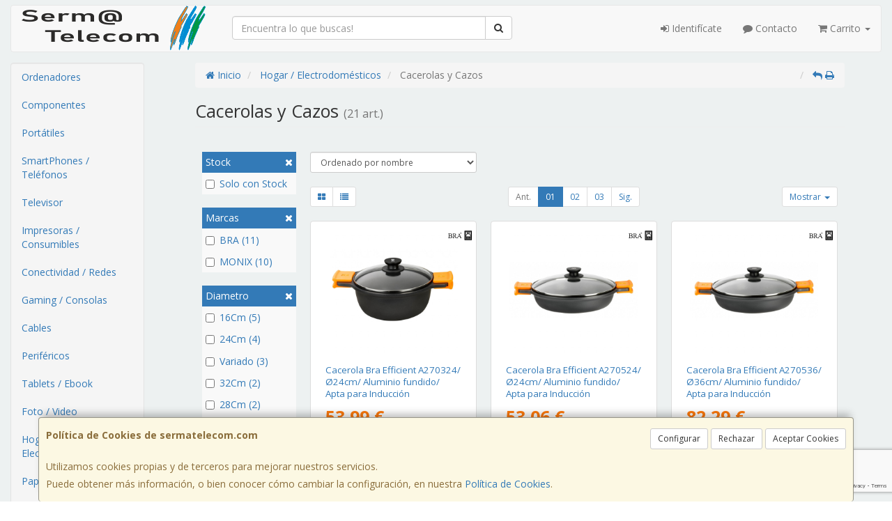

--- FILE ---
content_type: text/html; charset=utf-8
request_url: https://www.google.com/recaptcha/api2/anchor?ar=1&k=6LdQ-4MlAAAAAEbF2ngEQZlsqkdhV9VRrCM-MMDk&co=aHR0cHM6Ly93d3cuc2VybWF0ZWxlY29tLmNvbTo0NDM.&hl=en&v=N67nZn4AqZkNcbeMu4prBgzg&size=invisible&anchor-ms=20000&execute-ms=30000&cb=kfwzgf7k6cvf
body_size: 48814
content:
<!DOCTYPE HTML><html dir="ltr" lang="en"><head><meta http-equiv="Content-Type" content="text/html; charset=UTF-8">
<meta http-equiv="X-UA-Compatible" content="IE=edge">
<title>reCAPTCHA</title>
<style type="text/css">
/* cyrillic-ext */
@font-face {
  font-family: 'Roboto';
  font-style: normal;
  font-weight: 400;
  font-stretch: 100%;
  src: url(//fonts.gstatic.com/s/roboto/v48/KFO7CnqEu92Fr1ME7kSn66aGLdTylUAMa3GUBHMdazTgWw.woff2) format('woff2');
  unicode-range: U+0460-052F, U+1C80-1C8A, U+20B4, U+2DE0-2DFF, U+A640-A69F, U+FE2E-FE2F;
}
/* cyrillic */
@font-face {
  font-family: 'Roboto';
  font-style: normal;
  font-weight: 400;
  font-stretch: 100%;
  src: url(//fonts.gstatic.com/s/roboto/v48/KFO7CnqEu92Fr1ME7kSn66aGLdTylUAMa3iUBHMdazTgWw.woff2) format('woff2');
  unicode-range: U+0301, U+0400-045F, U+0490-0491, U+04B0-04B1, U+2116;
}
/* greek-ext */
@font-face {
  font-family: 'Roboto';
  font-style: normal;
  font-weight: 400;
  font-stretch: 100%;
  src: url(//fonts.gstatic.com/s/roboto/v48/KFO7CnqEu92Fr1ME7kSn66aGLdTylUAMa3CUBHMdazTgWw.woff2) format('woff2');
  unicode-range: U+1F00-1FFF;
}
/* greek */
@font-face {
  font-family: 'Roboto';
  font-style: normal;
  font-weight: 400;
  font-stretch: 100%;
  src: url(//fonts.gstatic.com/s/roboto/v48/KFO7CnqEu92Fr1ME7kSn66aGLdTylUAMa3-UBHMdazTgWw.woff2) format('woff2');
  unicode-range: U+0370-0377, U+037A-037F, U+0384-038A, U+038C, U+038E-03A1, U+03A3-03FF;
}
/* math */
@font-face {
  font-family: 'Roboto';
  font-style: normal;
  font-weight: 400;
  font-stretch: 100%;
  src: url(//fonts.gstatic.com/s/roboto/v48/KFO7CnqEu92Fr1ME7kSn66aGLdTylUAMawCUBHMdazTgWw.woff2) format('woff2');
  unicode-range: U+0302-0303, U+0305, U+0307-0308, U+0310, U+0312, U+0315, U+031A, U+0326-0327, U+032C, U+032F-0330, U+0332-0333, U+0338, U+033A, U+0346, U+034D, U+0391-03A1, U+03A3-03A9, U+03B1-03C9, U+03D1, U+03D5-03D6, U+03F0-03F1, U+03F4-03F5, U+2016-2017, U+2034-2038, U+203C, U+2040, U+2043, U+2047, U+2050, U+2057, U+205F, U+2070-2071, U+2074-208E, U+2090-209C, U+20D0-20DC, U+20E1, U+20E5-20EF, U+2100-2112, U+2114-2115, U+2117-2121, U+2123-214F, U+2190, U+2192, U+2194-21AE, U+21B0-21E5, U+21F1-21F2, U+21F4-2211, U+2213-2214, U+2216-22FF, U+2308-230B, U+2310, U+2319, U+231C-2321, U+2336-237A, U+237C, U+2395, U+239B-23B7, U+23D0, U+23DC-23E1, U+2474-2475, U+25AF, U+25B3, U+25B7, U+25BD, U+25C1, U+25CA, U+25CC, U+25FB, U+266D-266F, U+27C0-27FF, U+2900-2AFF, U+2B0E-2B11, U+2B30-2B4C, U+2BFE, U+3030, U+FF5B, U+FF5D, U+1D400-1D7FF, U+1EE00-1EEFF;
}
/* symbols */
@font-face {
  font-family: 'Roboto';
  font-style: normal;
  font-weight: 400;
  font-stretch: 100%;
  src: url(//fonts.gstatic.com/s/roboto/v48/KFO7CnqEu92Fr1ME7kSn66aGLdTylUAMaxKUBHMdazTgWw.woff2) format('woff2');
  unicode-range: U+0001-000C, U+000E-001F, U+007F-009F, U+20DD-20E0, U+20E2-20E4, U+2150-218F, U+2190, U+2192, U+2194-2199, U+21AF, U+21E6-21F0, U+21F3, U+2218-2219, U+2299, U+22C4-22C6, U+2300-243F, U+2440-244A, U+2460-24FF, U+25A0-27BF, U+2800-28FF, U+2921-2922, U+2981, U+29BF, U+29EB, U+2B00-2BFF, U+4DC0-4DFF, U+FFF9-FFFB, U+10140-1018E, U+10190-1019C, U+101A0, U+101D0-101FD, U+102E0-102FB, U+10E60-10E7E, U+1D2C0-1D2D3, U+1D2E0-1D37F, U+1F000-1F0FF, U+1F100-1F1AD, U+1F1E6-1F1FF, U+1F30D-1F30F, U+1F315, U+1F31C, U+1F31E, U+1F320-1F32C, U+1F336, U+1F378, U+1F37D, U+1F382, U+1F393-1F39F, U+1F3A7-1F3A8, U+1F3AC-1F3AF, U+1F3C2, U+1F3C4-1F3C6, U+1F3CA-1F3CE, U+1F3D4-1F3E0, U+1F3ED, U+1F3F1-1F3F3, U+1F3F5-1F3F7, U+1F408, U+1F415, U+1F41F, U+1F426, U+1F43F, U+1F441-1F442, U+1F444, U+1F446-1F449, U+1F44C-1F44E, U+1F453, U+1F46A, U+1F47D, U+1F4A3, U+1F4B0, U+1F4B3, U+1F4B9, U+1F4BB, U+1F4BF, U+1F4C8-1F4CB, U+1F4D6, U+1F4DA, U+1F4DF, U+1F4E3-1F4E6, U+1F4EA-1F4ED, U+1F4F7, U+1F4F9-1F4FB, U+1F4FD-1F4FE, U+1F503, U+1F507-1F50B, U+1F50D, U+1F512-1F513, U+1F53E-1F54A, U+1F54F-1F5FA, U+1F610, U+1F650-1F67F, U+1F687, U+1F68D, U+1F691, U+1F694, U+1F698, U+1F6AD, U+1F6B2, U+1F6B9-1F6BA, U+1F6BC, U+1F6C6-1F6CF, U+1F6D3-1F6D7, U+1F6E0-1F6EA, U+1F6F0-1F6F3, U+1F6F7-1F6FC, U+1F700-1F7FF, U+1F800-1F80B, U+1F810-1F847, U+1F850-1F859, U+1F860-1F887, U+1F890-1F8AD, U+1F8B0-1F8BB, U+1F8C0-1F8C1, U+1F900-1F90B, U+1F93B, U+1F946, U+1F984, U+1F996, U+1F9E9, U+1FA00-1FA6F, U+1FA70-1FA7C, U+1FA80-1FA89, U+1FA8F-1FAC6, U+1FACE-1FADC, U+1FADF-1FAE9, U+1FAF0-1FAF8, U+1FB00-1FBFF;
}
/* vietnamese */
@font-face {
  font-family: 'Roboto';
  font-style: normal;
  font-weight: 400;
  font-stretch: 100%;
  src: url(//fonts.gstatic.com/s/roboto/v48/KFO7CnqEu92Fr1ME7kSn66aGLdTylUAMa3OUBHMdazTgWw.woff2) format('woff2');
  unicode-range: U+0102-0103, U+0110-0111, U+0128-0129, U+0168-0169, U+01A0-01A1, U+01AF-01B0, U+0300-0301, U+0303-0304, U+0308-0309, U+0323, U+0329, U+1EA0-1EF9, U+20AB;
}
/* latin-ext */
@font-face {
  font-family: 'Roboto';
  font-style: normal;
  font-weight: 400;
  font-stretch: 100%;
  src: url(//fonts.gstatic.com/s/roboto/v48/KFO7CnqEu92Fr1ME7kSn66aGLdTylUAMa3KUBHMdazTgWw.woff2) format('woff2');
  unicode-range: U+0100-02BA, U+02BD-02C5, U+02C7-02CC, U+02CE-02D7, U+02DD-02FF, U+0304, U+0308, U+0329, U+1D00-1DBF, U+1E00-1E9F, U+1EF2-1EFF, U+2020, U+20A0-20AB, U+20AD-20C0, U+2113, U+2C60-2C7F, U+A720-A7FF;
}
/* latin */
@font-face {
  font-family: 'Roboto';
  font-style: normal;
  font-weight: 400;
  font-stretch: 100%;
  src: url(//fonts.gstatic.com/s/roboto/v48/KFO7CnqEu92Fr1ME7kSn66aGLdTylUAMa3yUBHMdazQ.woff2) format('woff2');
  unicode-range: U+0000-00FF, U+0131, U+0152-0153, U+02BB-02BC, U+02C6, U+02DA, U+02DC, U+0304, U+0308, U+0329, U+2000-206F, U+20AC, U+2122, U+2191, U+2193, U+2212, U+2215, U+FEFF, U+FFFD;
}
/* cyrillic-ext */
@font-face {
  font-family: 'Roboto';
  font-style: normal;
  font-weight: 500;
  font-stretch: 100%;
  src: url(//fonts.gstatic.com/s/roboto/v48/KFO7CnqEu92Fr1ME7kSn66aGLdTylUAMa3GUBHMdazTgWw.woff2) format('woff2');
  unicode-range: U+0460-052F, U+1C80-1C8A, U+20B4, U+2DE0-2DFF, U+A640-A69F, U+FE2E-FE2F;
}
/* cyrillic */
@font-face {
  font-family: 'Roboto';
  font-style: normal;
  font-weight: 500;
  font-stretch: 100%;
  src: url(//fonts.gstatic.com/s/roboto/v48/KFO7CnqEu92Fr1ME7kSn66aGLdTylUAMa3iUBHMdazTgWw.woff2) format('woff2');
  unicode-range: U+0301, U+0400-045F, U+0490-0491, U+04B0-04B1, U+2116;
}
/* greek-ext */
@font-face {
  font-family: 'Roboto';
  font-style: normal;
  font-weight: 500;
  font-stretch: 100%;
  src: url(//fonts.gstatic.com/s/roboto/v48/KFO7CnqEu92Fr1ME7kSn66aGLdTylUAMa3CUBHMdazTgWw.woff2) format('woff2');
  unicode-range: U+1F00-1FFF;
}
/* greek */
@font-face {
  font-family: 'Roboto';
  font-style: normal;
  font-weight: 500;
  font-stretch: 100%;
  src: url(//fonts.gstatic.com/s/roboto/v48/KFO7CnqEu92Fr1ME7kSn66aGLdTylUAMa3-UBHMdazTgWw.woff2) format('woff2');
  unicode-range: U+0370-0377, U+037A-037F, U+0384-038A, U+038C, U+038E-03A1, U+03A3-03FF;
}
/* math */
@font-face {
  font-family: 'Roboto';
  font-style: normal;
  font-weight: 500;
  font-stretch: 100%;
  src: url(//fonts.gstatic.com/s/roboto/v48/KFO7CnqEu92Fr1ME7kSn66aGLdTylUAMawCUBHMdazTgWw.woff2) format('woff2');
  unicode-range: U+0302-0303, U+0305, U+0307-0308, U+0310, U+0312, U+0315, U+031A, U+0326-0327, U+032C, U+032F-0330, U+0332-0333, U+0338, U+033A, U+0346, U+034D, U+0391-03A1, U+03A3-03A9, U+03B1-03C9, U+03D1, U+03D5-03D6, U+03F0-03F1, U+03F4-03F5, U+2016-2017, U+2034-2038, U+203C, U+2040, U+2043, U+2047, U+2050, U+2057, U+205F, U+2070-2071, U+2074-208E, U+2090-209C, U+20D0-20DC, U+20E1, U+20E5-20EF, U+2100-2112, U+2114-2115, U+2117-2121, U+2123-214F, U+2190, U+2192, U+2194-21AE, U+21B0-21E5, U+21F1-21F2, U+21F4-2211, U+2213-2214, U+2216-22FF, U+2308-230B, U+2310, U+2319, U+231C-2321, U+2336-237A, U+237C, U+2395, U+239B-23B7, U+23D0, U+23DC-23E1, U+2474-2475, U+25AF, U+25B3, U+25B7, U+25BD, U+25C1, U+25CA, U+25CC, U+25FB, U+266D-266F, U+27C0-27FF, U+2900-2AFF, U+2B0E-2B11, U+2B30-2B4C, U+2BFE, U+3030, U+FF5B, U+FF5D, U+1D400-1D7FF, U+1EE00-1EEFF;
}
/* symbols */
@font-face {
  font-family: 'Roboto';
  font-style: normal;
  font-weight: 500;
  font-stretch: 100%;
  src: url(//fonts.gstatic.com/s/roboto/v48/KFO7CnqEu92Fr1ME7kSn66aGLdTylUAMaxKUBHMdazTgWw.woff2) format('woff2');
  unicode-range: U+0001-000C, U+000E-001F, U+007F-009F, U+20DD-20E0, U+20E2-20E4, U+2150-218F, U+2190, U+2192, U+2194-2199, U+21AF, U+21E6-21F0, U+21F3, U+2218-2219, U+2299, U+22C4-22C6, U+2300-243F, U+2440-244A, U+2460-24FF, U+25A0-27BF, U+2800-28FF, U+2921-2922, U+2981, U+29BF, U+29EB, U+2B00-2BFF, U+4DC0-4DFF, U+FFF9-FFFB, U+10140-1018E, U+10190-1019C, U+101A0, U+101D0-101FD, U+102E0-102FB, U+10E60-10E7E, U+1D2C0-1D2D3, U+1D2E0-1D37F, U+1F000-1F0FF, U+1F100-1F1AD, U+1F1E6-1F1FF, U+1F30D-1F30F, U+1F315, U+1F31C, U+1F31E, U+1F320-1F32C, U+1F336, U+1F378, U+1F37D, U+1F382, U+1F393-1F39F, U+1F3A7-1F3A8, U+1F3AC-1F3AF, U+1F3C2, U+1F3C4-1F3C6, U+1F3CA-1F3CE, U+1F3D4-1F3E0, U+1F3ED, U+1F3F1-1F3F3, U+1F3F5-1F3F7, U+1F408, U+1F415, U+1F41F, U+1F426, U+1F43F, U+1F441-1F442, U+1F444, U+1F446-1F449, U+1F44C-1F44E, U+1F453, U+1F46A, U+1F47D, U+1F4A3, U+1F4B0, U+1F4B3, U+1F4B9, U+1F4BB, U+1F4BF, U+1F4C8-1F4CB, U+1F4D6, U+1F4DA, U+1F4DF, U+1F4E3-1F4E6, U+1F4EA-1F4ED, U+1F4F7, U+1F4F9-1F4FB, U+1F4FD-1F4FE, U+1F503, U+1F507-1F50B, U+1F50D, U+1F512-1F513, U+1F53E-1F54A, U+1F54F-1F5FA, U+1F610, U+1F650-1F67F, U+1F687, U+1F68D, U+1F691, U+1F694, U+1F698, U+1F6AD, U+1F6B2, U+1F6B9-1F6BA, U+1F6BC, U+1F6C6-1F6CF, U+1F6D3-1F6D7, U+1F6E0-1F6EA, U+1F6F0-1F6F3, U+1F6F7-1F6FC, U+1F700-1F7FF, U+1F800-1F80B, U+1F810-1F847, U+1F850-1F859, U+1F860-1F887, U+1F890-1F8AD, U+1F8B0-1F8BB, U+1F8C0-1F8C1, U+1F900-1F90B, U+1F93B, U+1F946, U+1F984, U+1F996, U+1F9E9, U+1FA00-1FA6F, U+1FA70-1FA7C, U+1FA80-1FA89, U+1FA8F-1FAC6, U+1FACE-1FADC, U+1FADF-1FAE9, U+1FAF0-1FAF8, U+1FB00-1FBFF;
}
/* vietnamese */
@font-face {
  font-family: 'Roboto';
  font-style: normal;
  font-weight: 500;
  font-stretch: 100%;
  src: url(//fonts.gstatic.com/s/roboto/v48/KFO7CnqEu92Fr1ME7kSn66aGLdTylUAMa3OUBHMdazTgWw.woff2) format('woff2');
  unicode-range: U+0102-0103, U+0110-0111, U+0128-0129, U+0168-0169, U+01A0-01A1, U+01AF-01B0, U+0300-0301, U+0303-0304, U+0308-0309, U+0323, U+0329, U+1EA0-1EF9, U+20AB;
}
/* latin-ext */
@font-face {
  font-family: 'Roboto';
  font-style: normal;
  font-weight: 500;
  font-stretch: 100%;
  src: url(//fonts.gstatic.com/s/roboto/v48/KFO7CnqEu92Fr1ME7kSn66aGLdTylUAMa3KUBHMdazTgWw.woff2) format('woff2');
  unicode-range: U+0100-02BA, U+02BD-02C5, U+02C7-02CC, U+02CE-02D7, U+02DD-02FF, U+0304, U+0308, U+0329, U+1D00-1DBF, U+1E00-1E9F, U+1EF2-1EFF, U+2020, U+20A0-20AB, U+20AD-20C0, U+2113, U+2C60-2C7F, U+A720-A7FF;
}
/* latin */
@font-face {
  font-family: 'Roboto';
  font-style: normal;
  font-weight: 500;
  font-stretch: 100%;
  src: url(//fonts.gstatic.com/s/roboto/v48/KFO7CnqEu92Fr1ME7kSn66aGLdTylUAMa3yUBHMdazQ.woff2) format('woff2');
  unicode-range: U+0000-00FF, U+0131, U+0152-0153, U+02BB-02BC, U+02C6, U+02DA, U+02DC, U+0304, U+0308, U+0329, U+2000-206F, U+20AC, U+2122, U+2191, U+2193, U+2212, U+2215, U+FEFF, U+FFFD;
}
/* cyrillic-ext */
@font-face {
  font-family: 'Roboto';
  font-style: normal;
  font-weight: 900;
  font-stretch: 100%;
  src: url(//fonts.gstatic.com/s/roboto/v48/KFO7CnqEu92Fr1ME7kSn66aGLdTylUAMa3GUBHMdazTgWw.woff2) format('woff2');
  unicode-range: U+0460-052F, U+1C80-1C8A, U+20B4, U+2DE0-2DFF, U+A640-A69F, U+FE2E-FE2F;
}
/* cyrillic */
@font-face {
  font-family: 'Roboto';
  font-style: normal;
  font-weight: 900;
  font-stretch: 100%;
  src: url(//fonts.gstatic.com/s/roboto/v48/KFO7CnqEu92Fr1ME7kSn66aGLdTylUAMa3iUBHMdazTgWw.woff2) format('woff2');
  unicode-range: U+0301, U+0400-045F, U+0490-0491, U+04B0-04B1, U+2116;
}
/* greek-ext */
@font-face {
  font-family: 'Roboto';
  font-style: normal;
  font-weight: 900;
  font-stretch: 100%;
  src: url(//fonts.gstatic.com/s/roboto/v48/KFO7CnqEu92Fr1ME7kSn66aGLdTylUAMa3CUBHMdazTgWw.woff2) format('woff2');
  unicode-range: U+1F00-1FFF;
}
/* greek */
@font-face {
  font-family: 'Roboto';
  font-style: normal;
  font-weight: 900;
  font-stretch: 100%;
  src: url(//fonts.gstatic.com/s/roboto/v48/KFO7CnqEu92Fr1ME7kSn66aGLdTylUAMa3-UBHMdazTgWw.woff2) format('woff2');
  unicode-range: U+0370-0377, U+037A-037F, U+0384-038A, U+038C, U+038E-03A1, U+03A3-03FF;
}
/* math */
@font-face {
  font-family: 'Roboto';
  font-style: normal;
  font-weight: 900;
  font-stretch: 100%;
  src: url(//fonts.gstatic.com/s/roboto/v48/KFO7CnqEu92Fr1ME7kSn66aGLdTylUAMawCUBHMdazTgWw.woff2) format('woff2');
  unicode-range: U+0302-0303, U+0305, U+0307-0308, U+0310, U+0312, U+0315, U+031A, U+0326-0327, U+032C, U+032F-0330, U+0332-0333, U+0338, U+033A, U+0346, U+034D, U+0391-03A1, U+03A3-03A9, U+03B1-03C9, U+03D1, U+03D5-03D6, U+03F0-03F1, U+03F4-03F5, U+2016-2017, U+2034-2038, U+203C, U+2040, U+2043, U+2047, U+2050, U+2057, U+205F, U+2070-2071, U+2074-208E, U+2090-209C, U+20D0-20DC, U+20E1, U+20E5-20EF, U+2100-2112, U+2114-2115, U+2117-2121, U+2123-214F, U+2190, U+2192, U+2194-21AE, U+21B0-21E5, U+21F1-21F2, U+21F4-2211, U+2213-2214, U+2216-22FF, U+2308-230B, U+2310, U+2319, U+231C-2321, U+2336-237A, U+237C, U+2395, U+239B-23B7, U+23D0, U+23DC-23E1, U+2474-2475, U+25AF, U+25B3, U+25B7, U+25BD, U+25C1, U+25CA, U+25CC, U+25FB, U+266D-266F, U+27C0-27FF, U+2900-2AFF, U+2B0E-2B11, U+2B30-2B4C, U+2BFE, U+3030, U+FF5B, U+FF5D, U+1D400-1D7FF, U+1EE00-1EEFF;
}
/* symbols */
@font-face {
  font-family: 'Roboto';
  font-style: normal;
  font-weight: 900;
  font-stretch: 100%;
  src: url(//fonts.gstatic.com/s/roboto/v48/KFO7CnqEu92Fr1ME7kSn66aGLdTylUAMaxKUBHMdazTgWw.woff2) format('woff2');
  unicode-range: U+0001-000C, U+000E-001F, U+007F-009F, U+20DD-20E0, U+20E2-20E4, U+2150-218F, U+2190, U+2192, U+2194-2199, U+21AF, U+21E6-21F0, U+21F3, U+2218-2219, U+2299, U+22C4-22C6, U+2300-243F, U+2440-244A, U+2460-24FF, U+25A0-27BF, U+2800-28FF, U+2921-2922, U+2981, U+29BF, U+29EB, U+2B00-2BFF, U+4DC0-4DFF, U+FFF9-FFFB, U+10140-1018E, U+10190-1019C, U+101A0, U+101D0-101FD, U+102E0-102FB, U+10E60-10E7E, U+1D2C0-1D2D3, U+1D2E0-1D37F, U+1F000-1F0FF, U+1F100-1F1AD, U+1F1E6-1F1FF, U+1F30D-1F30F, U+1F315, U+1F31C, U+1F31E, U+1F320-1F32C, U+1F336, U+1F378, U+1F37D, U+1F382, U+1F393-1F39F, U+1F3A7-1F3A8, U+1F3AC-1F3AF, U+1F3C2, U+1F3C4-1F3C6, U+1F3CA-1F3CE, U+1F3D4-1F3E0, U+1F3ED, U+1F3F1-1F3F3, U+1F3F5-1F3F7, U+1F408, U+1F415, U+1F41F, U+1F426, U+1F43F, U+1F441-1F442, U+1F444, U+1F446-1F449, U+1F44C-1F44E, U+1F453, U+1F46A, U+1F47D, U+1F4A3, U+1F4B0, U+1F4B3, U+1F4B9, U+1F4BB, U+1F4BF, U+1F4C8-1F4CB, U+1F4D6, U+1F4DA, U+1F4DF, U+1F4E3-1F4E6, U+1F4EA-1F4ED, U+1F4F7, U+1F4F9-1F4FB, U+1F4FD-1F4FE, U+1F503, U+1F507-1F50B, U+1F50D, U+1F512-1F513, U+1F53E-1F54A, U+1F54F-1F5FA, U+1F610, U+1F650-1F67F, U+1F687, U+1F68D, U+1F691, U+1F694, U+1F698, U+1F6AD, U+1F6B2, U+1F6B9-1F6BA, U+1F6BC, U+1F6C6-1F6CF, U+1F6D3-1F6D7, U+1F6E0-1F6EA, U+1F6F0-1F6F3, U+1F6F7-1F6FC, U+1F700-1F7FF, U+1F800-1F80B, U+1F810-1F847, U+1F850-1F859, U+1F860-1F887, U+1F890-1F8AD, U+1F8B0-1F8BB, U+1F8C0-1F8C1, U+1F900-1F90B, U+1F93B, U+1F946, U+1F984, U+1F996, U+1F9E9, U+1FA00-1FA6F, U+1FA70-1FA7C, U+1FA80-1FA89, U+1FA8F-1FAC6, U+1FACE-1FADC, U+1FADF-1FAE9, U+1FAF0-1FAF8, U+1FB00-1FBFF;
}
/* vietnamese */
@font-face {
  font-family: 'Roboto';
  font-style: normal;
  font-weight: 900;
  font-stretch: 100%;
  src: url(//fonts.gstatic.com/s/roboto/v48/KFO7CnqEu92Fr1ME7kSn66aGLdTylUAMa3OUBHMdazTgWw.woff2) format('woff2');
  unicode-range: U+0102-0103, U+0110-0111, U+0128-0129, U+0168-0169, U+01A0-01A1, U+01AF-01B0, U+0300-0301, U+0303-0304, U+0308-0309, U+0323, U+0329, U+1EA0-1EF9, U+20AB;
}
/* latin-ext */
@font-face {
  font-family: 'Roboto';
  font-style: normal;
  font-weight: 900;
  font-stretch: 100%;
  src: url(//fonts.gstatic.com/s/roboto/v48/KFO7CnqEu92Fr1ME7kSn66aGLdTylUAMa3KUBHMdazTgWw.woff2) format('woff2');
  unicode-range: U+0100-02BA, U+02BD-02C5, U+02C7-02CC, U+02CE-02D7, U+02DD-02FF, U+0304, U+0308, U+0329, U+1D00-1DBF, U+1E00-1E9F, U+1EF2-1EFF, U+2020, U+20A0-20AB, U+20AD-20C0, U+2113, U+2C60-2C7F, U+A720-A7FF;
}
/* latin */
@font-face {
  font-family: 'Roboto';
  font-style: normal;
  font-weight: 900;
  font-stretch: 100%;
  src: url(//fonts.gstatic.com/s/roboto/v48/KFO7CnqEu92Fr1ME7kSn66aGLdTylUAMa3yUBHMdazQ.woff2) format('woff2');
  unicode-range: U+0000-00FF, U+0131, U+0152-0153, U+02BB-02BC, U+02C6, U+02DA, U+02DC, U+0304, U+0308, U+0329, U+2000-206F, U+20AC, U+2122, U+2191, U+2193, U+2212, U+2215, U+FEFF, U+FFFD;
}

</style>
<link rel="stylesheet" type="text/css" href="https://www.gstatic.com/recaptcha/releases/N67nZn4AqZkNcbeMu4prBgzg/styles__ltr.css">
<script nonce="9Synx50dOMSU6Et7bNxZaQ" type="text/javascript">window['__recaptcha_api'] = 'https://www.google.com/recaptcha/api2/';</script>
<script type="text/javascript" src="https://www.gstatic.com/recaptcha/releases/N67nZn4AqZkNcbeMu4prBgzg/recaptcha__en.js" nonce="9Synx50dOMSU6Et7bNxZaQ">
      
    </script></head>
<body><div id="rc-anchor-alert" class="rc-anchor-alert"></div>
<input type="hidden" id="recaptcha-token" value="[base64]">
<script type="text/javascript" nonce="9Synx50dOMSU6Et7bNxZaQ">
      recaptcha.anchor.Main.init("[\x22ainput\x22,[\x22bgdata\x22,\x22\x22,\[base64]/[base64]/MjU1Ong/[base64]/[base64]/[base64]/[base64]/[base64]/[base64]/[base64]/[base64]/[base64]/[base64]/[base64]/[base64]/[base64]/[base64]/[base64]\\u003d\x22,\[base64]\\u003d\x22,\[base64]/[base64]/Dp8OtwrwSQDjDhhwPG8OwSsORw68TwrrCocOxK8ORw67DgWbDsTDCmFbCtHDDlMKSBErDkwpnGlDChsOnwpzDvcKlwq/CvcO3wprDkCJteCx/wovDrxlfWWoSN2EpUsOdwqzClRE7wqXDnz1RwppHRMKvNMOrwqXCncO5RgnDh8KHEVISwr3DicOHfAkFw49LWcOqwp3DuMOTwqc7w6R7w5/Cl8KcMMO0K0IiLcOkwocjwrDCucKVZsOXwrfDhnzDtsK7csKyUcK0w7lhw4XDhTpAw5LDnsOxw4fDklHCk8OndsK6Cm9UMxAFZxNew4toc8KACsO2w4DCq8OBw7PDqxzDrsKuAlXCsELCtsO+wo50Gx0gwr10w5JSw43CscO3w6rDu8KZWcOIE3Unw7IQwrZfwo4Nw7/DjsObbRzCi8KdfmnChCbDswrDv8OPwqLCsMO8a8KyR8O/w4UpP8O3G8KAw4MXVGbDo2nDtcOjw53Dt0gCN8KJw6wGQ0MpXzMUw4vCq1jCn1gwPn7Dk0LCj8Kiw6HDhcOGw5bCi3hlwqPDikHDocOCw57DvnVNw7VYIsOxw6LCl0klwrXDtMKKw5FJwofDrkvDjE3DuEjCisOfwo/Dmx7DlMKERcOqWCvDosOkXcK5MXFIZsKwf8OVw5rDrcKna8KMwqbDn8K7UcOkw51lw4LDr8Kow7NoKmDCkMO2w4NeWMOMcnbDqcO3PBbCsAMIZ8OqFl7Cr0k9L8OBOsOZRcKsWUASfS4zw4/Dq3A6wpYdCMOvw6PCgsOvw7Vrw5pLwoHClcOnIsOvw6xlWjLCvsOCOMOlwpcMw7Axw6DDl8OAwps/[base64]/[base64]/QgLDvsOswpYYw6UQw4PCuA8Se8KBPWxpYGjCksKrbj8Owp3DkMKqFsOVw5XCji0LR8KYUsKFw5/CsF0VfFzCizxpSsKLDsO0w4ldJ1rCpMOHDz9JfARZZzFBDsOFEHjDgj3DhFAkwp/[base64]/[base64]/DoMOtwp8mw7Aqwol0wqlxR8KHSHRbbsOAw7XCsS4+w5zDtsOkwp1Ka8KLCMOpw5kpwoHCthHCg8KCwoPCnsOEwolmw4zCtMKebBwPw6fCi8KTw7AQZ8OQVQkRw4MrTjPDk8Oqw6BMWMOubBEMw7/Cp0xKRkFCKcOSwrzDo3tBw7AWZcK/[base64]/DlXzDtzIEw4vDnkYqFMOXXWIpw4xcwpRPAE/DvE9LwrREw6fCusKJwoXCs181DsKIw63Dv8KbF8OjbsO/w7ZJw6LCgsKQZsOLRsK+QcKwSxTCuT1hw6HDlsKMw7rDqwbChsOyw4NKDH7DiCp/w71Ra1vCoQDDjMO6V05VCMOUDcKlw4zDgVBHwq/CmjrDuV/DpMOGwp9xVGPDrcKqMxd9wrYgw7w8w6zCl8KnbB58wpbCvMK0w70EFCHDh8OZwo3DhnVXw5fDnMOtGiV3K8OlBsKyw4zCj23ClcOJwpPCmsO1IMOefcK8EMOyw4/CkFvDhDwHwpPDqFsXOz92w6MtZWx6wo/[base64]/wr/DksKaPsOYwpvDu8OkJz/DnVTDlDbDp27DpgVzw5YGZMKjQMK4w6l9I8Kdw6jDusKCwrJJUmLDqMOZRWlLOcO/XcOPbgbCvG/ClMO3w7AUNljClgRQwo8GO8OtbQVVwpzCqsKJA8KswqHDkyd+CMK0fn8VMcKfAjrDmsK/d2fDnMK9wqteYMKmw4rDpMKzHWAIJxvDl1Y5T8KDdDjCoMOIwrjCoMOiP8KGw61jZsK5esK7cTASBjzCrztrw49xwq/Dr8O9H8OvfsOTX15MUzDCgAobwoXCjG/[base64]/DkcOiFMOPwpMueQ0ZwonDucOdBHbCr8Oiw7rCgsOywp8cFMKPZxskJFhHC8OMdMKxQ8OEQibChzrDisOAwrpqaSnCkMOFw7/[base64]/DlsKgw5nCiXPCr8K3IMK6wrHCt8KrfTfDmMKuwpnCsTXCmHkRw77DtAIpw7VjTRzCj8KRwrTDgmnCszbCr8OLwp8cw4QMw7NHwpQ+wrrChCo8V8KWScOnw5zCojxUw6Rjw48vBcOPwo/CuATCt8KdJsO9XcOIwrXDiFLCqiZRwonClsO+w6oYwrtGw6/Ct8O1QBvDm219PkzCuBfCoRfCuRFVPVjClMKgNQ5WwrPCiQfDgsOyAsKsEmVdRcOtfcKKw5vChnnCpsKeNsOVwqDCvMKXw5cbFwPDs8O0w7dVw7HCmsO8M8KWW8Kswr/DrcOjwo0ObMOEccK7cMKZwrtHw58hdBkrBhHDksKOIXnDjMOKw6hYw6nDhsOSSUfDp01Qwo/Ckx14EHUPCsKDW8KcTkNBwr7DmGZ+wqnCmAAce8OOYSnCk8O/woAaw5plwp8FwrDCvcKPwo/CuH3CoBFLw4ladMO/TGzDgMODMMONDQjCnggUw6nDlUDCpMOzw6jCjlFPXCbCp8Kww5xDb8KLwrFtwqzDnhjChTAjw4oBw7sIwqLDhAVjw7QoCMKNWydkVjvDtsOOSC/[base64]/CnMO4DcOYXsKQwpXDhi4rZcOGwoYpw6rCkzQgYMORwq49woHDu8KZw7NQwqlIMxBpw782dibCq8Kmw4k5w5/DploEwpYGawdzRBLCjh97wp3CpMOUNcK1DMOkDx3CvMK3wrTDpsO7w6cfwoABZ3/[base64]/w51scTZEw6A5w71IJzcHPAvCssKGS0/DicO8wrHCkw/DnsKHwrfDujE9SxsRw6fDmMODPGEQwq5bHiJzLjnDkRUBwqzCrMO3QFE5RU1Rw67CvgjCuxzCi8OAw67DvQMWw5xvw50dJMOjw5LDr2Zawr4kIFpnw7sCM8OpLjPCu1kKw5c5wqHCsn5sak4BwrVbF8OQTydVJsKSBsKrBkIVw6vDkcKRw4pFBDPDlD/CmX7CsnBYHkrCth7CicOjAMOEwpJgeW0BwpEJAgfDlgN2fj0+eBFwHCgUwr1rw7lrw5AmBMKwCsKqW1jCsEp2bDPCrcOYwqPDicKVwpFBeMOSNWnCsj3DrEtLwph0UcOzFA8zw68GwpLDjcO4wop6UlQaw7NvWVjDvcKBXS0fS0h/bE14RRZUwqJSwqrChg13w6AQw4BewoMcw6Udw6k/[base64]/w4lVWsKUwqI4w407LzLCi8Ksw7AMwoXDsj3Ct2tLFlPDgsO9MUAOwrwiwqNSTj3DjSnDmsOKw6Yiw4fCnGA1w7R1w55PJyTCscKUwq5bwoEKwpoJw5ppw7E9wq4SUFwwwo3ClyvDj8KvwqDCvGEuFcKIw77DpcKmbHZJPW/CuMK7OXTDjMOfUsKtwonDvDolHMOkwp56CMK5w4oCScKBJcOGRUMpw7bDvMO8wq/DlnFwwq9zwofCvwPCrsKoe1NOw6Vxw6sVJA/Cq8K0bVLCpmg4wppnwq0BT8OvESQtw6fDssOvKMKkwpJmw6Vpazw6fzrDq0EBLMOTSDDDs8OiZMKmd1gjLMOCPcOlw4bDm27ChcOkwqMbw5tFJWRmw6zCqiIJbMO9wogSwovCocKUM0sZwoLDnBlgwq/DlzNYB3nCk1/DvcOCSGgWw4TDrMOxw50OwpPDsCTCpHbCoFjDkFAnPy7CpMKow695AsKvOAZew5k+w5EewovDkAsuQcOFw7XDgMKYwpjDisKDZ8KKDcOPJMO6T8K6QMKkw5jCisOyYsKhYXA3wpLCpsKnE8OzY8O7Wh3Diw/CpcKiwr/CksOPGggKw47DvMOGw7pyw7fCq8K4wrrDjsKYPQ7Dt0XCtWvDlFzCtMKkaW7DkikoUMOCw5wJGMOvf8OQw442w6fDjXvDtBYqw6vCg8O/w6YKW8KUFDQeeMOHGEHDoCbDq8O0UwoeUMKCWDkuwr9rRnXDhX8tMnzCkcOxwq4IaWXCu3LCpRLDvzQXwrRXw7/DtMK+woTCksKNw6bDoxnCv8K7K3bCi8OILsK4wo95NcKJZ8OCw4wgw4YhNj/DrCvDi00NbMKRIkjCoBHCo1kpbExWw4sawpgVwplMw5jDunDCi8KYwqAgIcKUGVHDlQkNwovCk8O/eD8Pd8OvGMOIZ1fDtMKNDxVFw4omGsKycMK2GG1gZ8OZw5DDpGFdwo0rwp/CiiLCnxbCtj4JRyrCq8OUwprCmMKUdRrCv8O0T1A0HXgtw7jCi8KpOcKeNDDCksOtGxUaayUaw7w2csKAwrvCvsOcwoR/RMObJ0pSwo/DnHhJXsOowp/Dn297Vh5ewqjDn8OWBMK2w7zCkwRTI8K0fBbDlW7CsmYEw4l3TMOufsOPwrrCnDXDmAofLMO1w7NCcsO/[base64]/CncKnw7DClw8QbcKZw4dQwqVIZ8Kcw5rCgMK2KHHCksOvXH7CsMKDP23CjsKmwpvDsX3DgDDDs8OBwot6w5HCgcOWFn/DnRrCnGDDpMOVwqvDkxvDhlsIw4cAHMKjAsOww6vCpiDDui/CviDCkDIsDUMqw6oTwrvCiloSfsOZB8Ohw6d1cw0gwrg2XFjDp3XDsMKJw6fDjMKxwocKwo9Xw5ducMO/woQCwoLDksKjw7crw7XCscKZe8O1X8O5B8OnNDt4wrQ3w6AkO8OXwr8zVw7DgsKiDcK9Zg/[base64]/[base64]/DqyrDrMORS2zDr8OaYSVDwrNgw5ghw6hMf8OudMOlOwLCjcOJIMOLVy8VQcOjwp43w5kFDMOif3IWwpjCkzE/BsK0Hw/DpFXCpMKpwqjClV9hSsKeE8KNBwfDocOqCzvCo8OvCnPCg8KxZWLDlMKgBgvCsCvDrwbCuzfDl3bDtickwqvCq8O/YMKXw4EXwrlLwqPCpMKvN3VcLy95wo7DisKdwooAwqPCkVnCtBcAOULCnsK9XgXDucKRWG/DtMKdWkbDnzHDhMO+CiLDiyLDq8K5wqVzcsOMNU5mw79GwobCgsK2w6xeCx9rw47DhMKfZ8OlwpDDj8O6w4d9wq1EPzgaKR3Dv8O/UGjDqsO1wrPCrGzCiSjCoMKKA8KPw5xYwq/Cokt1PA01w7PCqCvCnMKrw6XChzsnwp8gw5VPRMOXwo7DgcO8CMKywp1jw5B3w5AXXnh6BhTCn1DDgGrDssOaAsKJIQUVw65HbMOpVyd/w6bDrcK2bUDCisOQMk1LRsKcfsOEGlTDsW84w5hvLF7DoigsO0HCjsK3FMObw6zDunsmw51Gw71Wwr7Dux9bwp7DrMOHw7B4w4TDj8OCw78ZeMOjwoDDpBk/[base64]/DmUvCknUew7PCssOZwq1RfQPCocOIwrwNB8KEfsKMw78cCMOyM08AV33Dv8KjYMOfOcKpFA5ZDcOiPsKHW0FmMg/Dl8Opw59mQ8OqR3E4Km1Tw4zCjcOqWE/DnzLDuQHDlTzCsMKNw5IuacO5wr/CiBDCkcOMEBHCuU0LSj9MT8KsNMK9RSPDvidFw7M/MS7DqcKXw7TCkMOEAxsAw7/Dn0pIHCXCocOnwoPCk8Ogwp3DnsKPw5DCgsKmwoNLfTPCksKXNlkpCMOjw4Utw6PDncKJw7vDpU3DgsKlwrPCs8KZwpgDasKIOn/DicKiVcKsR8OQw5/DsQ9SwpBawoIPa8KaDRnDkMKUw6bCnVjDq8OLwqDCo8OxUjA0w4/[base64]/Cp8OrMlbDpsKIDFLDmCNOwojCiS42wprDj2lJexfCmMOyenpacAVsw4zDsWJ/Vxwswp8SLcKZwpEjbcKBwr0Gw7kKVsOqwozDm0RGwqrDiFnClMO1RGnDu8KgVcOGR8KGwqPDmcKOIEsLw5jDoy90AsK6wowiQgDDpwEuw7pJPkJMw5vCg3FBwozDgsOAYsKgwqDCmiHDpHg5w4XDqyNvexVdGH/Dsz15OcOvfQfDs8OlwolPUjxvwrJYwq8aF3XClsKMekBgB0Qkwo3Cj8OSHnTComDDij8bSsKUXcKzwpdvwpbCv8Odwp3Cv8Ojw4AeM8KfwptoCMKow4HCpx/CisO9wpvCvlBOw7HCrXLCtibCrcOBfyvDjlNcw6HCqiAQw6TDtMKIw7bDmQfCpsO5w69wwpLDgwbCjcKRcDABw6rCkzDDo8O5JsKWI8OtajfClwAyb8Kue8ODPjzChMOcw6dUDF/DsGQqGsKAw43Di8OEL8OqBcK/KMKKwrLDvH/DohrCoMKdfsK0w5FzwrfChE1EWX3CvAzDpVIMTxFhw5/[base64]/CkmbClcOVwrDChMK3w4F9EiTDgsKBwqLDuMOHBTkCK1bDj8Orw5YSX8OQX8OPwqtDYcKkwoBSwojClcKkw6LDu8K4w4rCsFPDu37CjAXDp8Kic8K6bcOvV8KtwpfDm8OCc1DCgHhEwpAMwqkdw47CvcKYwop2wqXDsEQ0c18gwr4/wpPDqS/Cuk1fwoHCuVVyJ3TDqFlgwrrCjxzDk8OGQUFGQMOLw4XCk8Ogw6UVPcOZw43Cr27Doj3DmkMRw4BBUUw6w6xjwpQ/w7kMScKAZx7CkMO9dD7Ck0jCjF/[base64]/DmjnCnCrDi8OYw7vCgsOHwprDmjg2wo3DpcK7C8Osw7R6UMKQScKzw7s/AMKQwqZ8ccOYw7PCimgJJALCt8OFbilYw6JWw5rCn8KJPsKWw6VSw63ClcO7EnoJVsKCBsOkwqDCrFzCo8KRw6XCtsOtJsO6wqbDgsKqCHfDvsKYNcO9wqE7JStdFsO9w5pdN8OQwpDDpAvDp8OPGTnDrm/CvcKwH8KFwqXDksKWw7VDwpcjw4l3w681wpfCmExAw5fCmcOof1wMw4Axwrg7w4Y3w65eDsK4wqDDogZkBcOVE8Okw67DjcKJHy7CvnXCpcO+MMK5VGDDoMO/wrzDvMOyaVjDk18Mwowww4zDh35TwpJtVg/Dj8OdM8OVwpvCkDwGwo4YCDrCoxPCvDIlPcOHLQHDmTrDik/CiMO7X8K/V2TDkcOSQwoma8OZVx7Dt8KASMK1RcOYwod+NCvDpsKLJ8O2McOyw7fDv8OTwqjDpDHCvF0VYMK3bXvDm8KDwqMSwpfCvMKfwqHCoTMPw5pBwpnCil/DmQ9IGSVsSMOMw5rDucOEA8OLRsOoUsOcQjtceTxRHcKvwoc2WgDDgcKuwqLCtF0Ew7bDvVtPAsKaaxTCicKAw6PDtsOObSFaTMKrWWvDqhULw7rDgsKvI8KMwo/DpxXCi0/DuTbDryjCjcOQw4XCqsKIw64lwo7Do2/Dt8OlfCp3wqAZwrXDgMK3wqjCi8Odw5ZEwpnDkcO8LwjChjnDiA1LF8OvcsOmGUpUGCTDrG8Sw5czwqbDt2sAwq0aw5EgKh7Dq8KzwqvDocOUa8OMNsOTVnHDn0jClGvDvsKVJlDCk8KcDRNdwp/CsUjCjsK2w43DkhXDkTt8wr8DTMOmVkQMw5UHFR/Cr8O7w4lYw5QPXC7DiltkwrApwpjDqlvDm8Kow4IOdR/DtmfDucKjDMKCw59Vw6Q9E8K8w6DCinzDjjDDlsOMQ8OuS1zDmDQ0CsKKO18Owp/DqcO5EgDCrsKJw50EHw7DhcKcw5bDvcOWw7xkNA/CmSTChsKLGGITN8O4QMKjw6DCuMOvRF0+w54Mw4DCtsOlTcKYZMKRwpR5Xj/DmUE7MMOcw5dJwr7DgsOXUMKpwq7DpyxbAT7DoMKDw7TCmSzDn8OzT8ODNMOFaTTDs8KrwqrDiMOIw5jDgMK3KxDDhWpnwr4EdsKgHsOKdQbCjAB3YAAswpjClg0uUB5HUMKGGcOGwow3woVgRsKMJi/Dt33DpMKRYXLDhDZNBcKBw5zCh3XDu8Olw4Z4WQPCpMOHwqjDiQMHw5bDtUDDnsOIw47CnHfDh3LDtsOaw5N/I8OmGcK7w4plWkzCsXk1dsOQwpM2wqvDqyXDj07DocOdw4DDpVbCmsKNw7rDhcK3e3YUA8Kswr7ClcOQF3vDkHHDpMOKVX3DqMKMD8O0w6TCslfDnMKpw7fCvUgjw4xewqrCpsOewp/Ck11LUjzDtljDhcKmecKBehceIw5pL8Ovwpljw6bCvncVwpRNw4F0b3lRwqRzOQ3CnD/DgyBVwqddw5PCpcKkJsKmDgY/wrrCmMOiJi9Mwo03w69YWTjDlMOVw50SRsO3wprDiAdeM8O2w6jDu1RKwr1iEMOxTXbCjS7Dh8OMw55uw4DCosK4wq7CnsK9bi3Dq8KQwrIkbMOJw5LChncpwpM1BBA+wrdBw7fDhsOuXC4kwpRfw7bDnsK/JsKAw4t0wpciAMKTwpUgwp/[base64]/[base64]/w5XDtAcmHsOuwqvDoC7CqWDCkcK5DE7DrBnCkMOPYELCqF0sfcKAwo7DoygcbxHCj8OVw7QKfmwzwpjDu0LDi15bVlhAw6PCgisdXkptMFvCvX9Xw7zDnw/ClBDDscOjwqTDvmphwqRGZsKsw73Dg8KTw5DDqWclwqpGw4nDhMOBBzE7w5fDu8Kwwp/DhCfCrsO6CSxSwpl+US8dw6jDqDEmwr1Tw7w9A8KeYFQkwq5PJcOHw7IKLMKuwr3DqMORwpZEw5rCgMOhfMK2w6zDvsOSYMOES8KOw74Wwp7DrwZFD3bDkBIMRhnDmsKEw43Dp8OTwpzDg8KdwoXCoVldw7jDg8KCw4LDsz4SIsOZdmg1XCHDmmzDjl/CjcK8VsOnRUEQC8OYw5xQTMKEDMOlwq8WNsKbwoXDo8KawqY5dC4iZy1+wp3DihAuRcKdW2nDt8KbT3TDj3LCkcOiw7t8w6HDl8Ofw7Ynf8Kcw7cPwr3CtWLCmMOIwooJYcOGbQHDo8OYShgUw7lySWHDqsKjw6zCgsOSw7Ffb8K2OHgww4kQw6lPw4DDgT9YFcK6wo/DssODw7nDhsKTwoPDi1wJwqrCvcKCw5FWCsOmwpBVw67CsXPCt8Onw5HCsT1uwqxFwp3CnlPChsK+w7w5Y8O0wr/DpsK+QwHCij1awrXCpU18dMOOwrEhRknDksOFWX3DqcKmWMKKScOtHcK0P03Cr8O+wpnCksK0w57ChwNNw6hWw4hOwpo2YsKuwroLL0LCiMOaa2LCpAYqJgM1TwrDvsK4w6nCgcO0wrnCjGfDg1FBIj/CnHZWTsKewoTDicKewrLDscO9WsOVWSTCgsKNw7o7wpV/MMOHCcO0U8O8w6R1HDwXcsObAMKzwpvCsHgVLlTDucKZMgluQMKcUsObEhFQOMKZwr9Kw6hQCBfCrHYxwprDqjN0Jxgaw7LDssO0w44oJEzDusKnwow+TxJMw6QMw6hUK8KOSgHCn8OOwrbCmCF8LcOIwol7wqxCccOMEcOcw607NXgFQcKewprCmnfCsQhpwpMKw4/CpsKGw65zRFDCjXByw49ZwrjDvcK5PWMfwrfChUMCBg0owoXDgMKOS8Oow5DDr8OAw6zDtsK/woohwoFbHTdiV8OWwonDpi0Rw6LDt8OPQcK4w4TDo8Kswo7DqsKywp/DrcKxwq/CjxLCj0/[base64]/CrBoYw4lGwoTDnMO0PkPCuzADBkvDuMOPwp0kwqTCmgbDqsK0w7XCq8K6floHwoRZwrsOIsOiY8Kcw6XCjMOAwqXCksO4w6hbcG/CklNaMSpqw7R8AMK9w4BUwohuwrnDosKkQMOsKhHChlDDqkPCmsO3S146wpTCs8Otd1rDpkU8woXCr8Ogw5jDkVkdwqhlWU7CiMOXwp5Two1ZwqgYw7XCqRvDosOTeBzDulQIRxXDp8OFwq/[base64]/PcOLwoLDiVAbwosMXl9VwpxOwr9OIMKHQ8OAw5/[base64]/CoTfDu8O7DFfChzTCr2vCiGBHYAfDlixpKxMawrp9w4kRazbDkcOcw7fDrcOjMRFow5V5HcKgw7I/wrJyccK+w7rCqhISw4NswrLDknVrw7RtwonDizzDv3/[base64]/CuQHCtMKJasOFw4kHw51twoojwo7CqyDCmQR1Ohc8X0vCmBbDvD/Dujl3QsOywqlswrvDlVLCjcK1w6HDrcKzUlXCosKawrstwqvCl8K4wowIdsOIe8O4wr/[base64]/[base64]/[base64]/wq1aw5QkHsKPSMKmFSVkwoRqw59hw44Iw49cw6EzwoDCocKVV8OKfcOBwpBJGcKkfsKzwqgiwqPCgcOhwoXDqWDDicO+eBAVKcOpwqjDmMObP8OIwpnCuSQHw48jw6xOwrrDm2jDpsOJd8Kqa8Kwb8OaW8OLE8Knw4/CrG7CpsKYw4LCvU/DqkfCvijCgiDDkcO1wqRdP8OhNsKNAMKCw6F7w6ZIwq0Kw51Lw6UBwoMsWHxBPMKjwqMLwoPCgA4sPCUDw7LDukUgw6hmw7sTwrnCsMORw7XCkR5qw4QMIsKuP8O7fMKJYMKgFGLCjghcKABVwoTCncOpecO7ACLDocKRasOWw4F0wp/CrVfCgcOKwp/CtjDDusKUwqTDsEHDl2nDlMOzw5DDmMKVCsOZDMOaw6tDJsK0wq0qw7PCicKSaMOTwprDpkpzw6bDjSgVw5tTwoLCihgBwqXDgcOxw7p4GMK4a8O/cj7ChThIc0JvG8OrU8Ogw7Y9DWTDozbCnVfDm8OkworDlyshwqTDhyrCsifCnMOiM8K+UMOvwr3Cv8OcDMKZw7rClMO4K8K+w7IUwqMTHMKzDMKjYcO6w6QKUmjCr8OXw5HCsxxJDF/[base64]/[base64]/ccKQwovDnGjCk3VHI8KAw7BKD8KPNgDCr8KYwotuKsOFAj/CtMKrwp3DvMKPwq7Djh3Dm0sEUFILw7jDlMK5JMOKaBNVA8OMwrd1woPCjcOBw7PDpcKnwoXClMK2DkHCslsBwrFMw7/DmMKaaDrCoSISw7Anw57DmsOBw5rCm0UqwqTClTMFwoZzBXTDj8Kjw4XCocKKFB9renNrwobCrMO9NHbDoB0Xw4bCgGpewo3Cs8OkamrCjB/[base64]/w7bCoDxvw6RhdR0gWcKUwqMKE8ORN3pswq3DuMKdwoktwo4cw68kAsO0woXDg8ObI8KvXW9KwovCicOYw73DmX/DoC7DmsKoT8O7K1k0wpHCj8OMwohzJyBAw63Cu23CtMKnd8KHwpxmfz7DrGTCuUJFwqN2IhE8wrlPw67CoMKAQkTDrkPChcOfOTzDhj/CvsOpwokhw5LDkcOuIz/Dm2VzbRfCtMOpw6PDksOlwp1GTsO/ZsKdwqRlAC0CLsOiwrQZw7VgOGs8NBQWdsO4w48rRA8UX23Cp8O5OcOPwojDl3PDr8KQSALCuDLCjFZFIcKyw5Edw4TCicKgwq5Pwrtpw4o4N2YfKzgFDFzDrcKzYMK1BR0WDMKnwoE7asKuwrduNcOTXD5Ow5YUB8OYw5TCosObW0xxwrpnw77CiB7CqMK1w7J/[base64]/[base64]/Dk8O7wp0ow5ENwrpdw5Z7w6A4V2HDpDsDUnrCisKNw7UNHsKwwrwAwrLCmTDDoS9ew7fCm8Oiwrt5w5czCMOpwrgBJ0xPc8KBVy/[base64]/C8OuJcOiFMK1w6bDgHzCuMKXemA0wrwpJ8OAEjczN8KvacOZw67DpsKkw6HCgMO/FcKwZhNDw4DCocKIw5BEwrvDu0rCpsOgwoDDrXnCpwjDtng0w6fDoWEswoTCtDzChjVtwovCqzTDssOwYwLCs8OpwqkufsKrEEgNMMKmwrFtw7PDj8Kfw7zCryhcacOiwo3CmMKywoAqw6cNdMKRLkDDvVLCj8Ksw47CrMKSwrB3woLCv3/Cji/CqMKww75kGV9CTgbCkXjCnF7CqcKZw5PCjsKSRMKkM8O0wrEDXMKewooZwpZ9wo55wrdCB8Kmw5rDiB3DhcKDc0c+IsK/woTDvQVrwrFWFMKTLMOhWAjCv2kRN1HDqCRDw4MZe8KTFsK2w7nDq1HCvyDDsMKpa8KowqbDv1LDtUrCjFPDui1AfcOBw7zCjiVYwp1rw6fDmmpaXStpRVxcw5/DoT7CmMO8C0jDpMOZShUhwrcBwrUtwpo6wonDhGo7w4TCmjfCocOpCX/CjgUAwrDChTchCQTCoyY3MMOLbFPChFQDw6/DmcKwwrMcbVjCsV04PMKuNcKrworDny/[base64]/P8KQD8OhHMKFwrcqTlNYwrEWA03Cg0TCtcK3wr5gw4Eewqp5AwvChcO+bwgSw4nDg8KAwph1wrLDssOawopfdzB7w6gYw5PCuMKOc8OBwrAvQsKzw6FoPcOtw61xHWrCsUTCoxDCuMKTXsO/w7jDjRBCw4obw70Qwp8Gw5FKw5xBwpURw6/CszTCg2XDhwLDmAdrwqtPb8KIwrBSeDZFFw0ow61jw7U6wq/CqBcdcMKfL8KEWcObwrnChWVPCsOqw7vCuMKjw7rCksKyw5DDiSVdwp4aLSzCisKzw4J3E8KWcU9twrQFRsOkwp/[base64]/[base64]/w4oywobCsMOfHMO/w6w9woQBeBYVw5lOw6ZPKTBGwogvwp7ClMKVwoPCkcOlK0fDvVHDqsONw5Q9wrRVwopNw4sZw6NywoTDlsO/b8KiVcOufE4Iwo3DjsK/[base64]/w4tUwq7DtwNhw7vCvh7CiDvDuMOyw68gbQzCncKKw5nCuTnDh8KNKcO9wq44IsO6GU/DuMKkwovDs17Dv3thwoNDSHcbUkx6wrYew5fDrlNYHcOkw6dELsOhw7fClMKlw6fDqwJCw7sZw5cqwqx0EQPChC0QGsKEwqrDqjXDnQVpBmHCs8OZP8ONw73Dr13CglVww6M9wqHCuDfDl0fCt8KHFsOYwrYzOmLCvcO0FsKbTsOZQ8KYcMOtDcKhw43Cj11Sw41/blN/[base64]/wrk8w7YZfHkIwoI3LmZqQ8OCwpTChRfDp8OFGsOdw59gwqrDkEEZwq3CkcOTwoUCFMKLW8KTwpMwwpPDj8KRWsKqFllYw5c2wpvChsOYPcOZwpfCj8KWwovCgRFcOMKFw50bbCY0wpjCswrDoGbCr8KjZn/CuSXCm8KYCytYXh4DZsK2w6Jiw6cgDQ/[base64]/Cpy3DnsK7NFIIwosXw7Iiwooxw6VGNMKAFcK4bcOxwos4w4gXwrbDtEdWwrdvwrPCmHzCgyQvVBdGw6tnL8KRwpzCgMK5wpjDsMK0wrYJwrx8wpFSw7Emw5/CrljCt8K8E8KafFxwbMK1wqhlRsOlIloGY8OPXyTCig4owr5QTMK7C2TCogzCr8K7BMOCwr/[base64]/DyUqHcO7wqbDl8KZwqDCiG/Dt8O1M8KHw6fDu8KrJcKoFcKtw7d6AG0ww6LCsXPCh8ObZmbDklbCtU93w6bDoS9DDsKiwovCoUnChhR5w68dwqrCgxDCnkHDk1DDiMONEcOJw44SQMOUAn7DgsOww73DqU5ZNMOtwq7DhXLDjWtuE8OEak7DosOKel/CrW/Do8KcAsK5wplvNX7CrATCvCQZw6/[base64]/CoGhtw54bLsKGKzAAalU/fcKgwpjDkMOhw5zDicK4w6dlw4d+ThjCp8KbY3HDjG1vwqw4aMOcwqvDjMK2w7rDqMKvw75zw4Vcw6/CmcKldMK5wrrDpA85EVTDm8OGwpByw5VmwosfwrPDq2I5aCFpE2lcQsOxL8OHSsKnwoLCusKCacOcw7YcwoV/w4MtOx/CkDQgDFnCpEnDq8Kuw7PCmHJQecO5w7rCjsKJRMO2w7LComROw4XCrzcvw5N8IMKPMWHCt1NEYMK8IcKbJsKMw7U9wqsGccOuw4/CvMOSbn7DocKVw5TCusKjw7dVwosaUhczwpzDomopDcK5fcK/ZsOzw61WBWXCkXJnRldgwqjCkMKrw5NlSMKaLxNGPiYCZMO9cA0wHsOcB8O3LHIfQMOrw6rCo8Opwo3Dh8KKbw/DqcKkwpTCkTccw7pAwrfDiRjDkUPDi8Orw7vCrVgcVU1fwo9cJxPDrivDhklkO3xUCMKSXMK7wpDCmkEeKg3CtcKzw5vDoCDDssOEw5nCqzwZw5BfIsKVEgFLMcOfSsO9wrzCgR/CmA8/JU7DhMKjRVQEdWV9wpLDgMOTM8KTwpMgw7xWRUl2I8KORsKtwrHDpsKlGcOWwroIwqTCoAvDpsO0w43Cr0UUw6M7w4/DqsK2dWsMH8OaAcKgbMO6wqx4w7VxLibDhW8jUcKlwocUwp/[base64]/DpMOgw5DCt8OTC8O9w4IwDlFcJXjDisO8NcOowpxQw6UIw4/ChcKNw6c4wo/Dq8K+VMOpw7Buw7A9O8OzU0fDuELCuU4UwrfCrMKXTz3Cl2hKElbCucKFZMOswplcw6bDocOyKjNhIsOEMG9HYMOZfy3DkTNrw47CjWg2wp/ClAzChz4VwqMswoTDosOkwq/Cng0sW8KVXMKzSQtGGBXDth7DjsKLwr/DvBVJw4zDlcK+IcK/KsOWd8K2wpvCpH7Du8Oqw4JHw4FMwovCnjzCoSEcG8Orw6XCkcKywo5RRsO7wqTDs8OEMhbCqzHCryPDg38/bm/Dp8Odwo8RCDzDjxFXPFBgwqNEw7DCtTBZa8O/[base64]/Ct8ODfSbDokHCmDbCqy4Bw5rDtlnDoQbDhQPCocK/w63CnlgZU8KZwpbDoicXwrDDoDHDtC3Dk8KUb8KDfV/Cn8OJw7XDgkvDmTkzwr9pwrbDo8K1I8KdfsKIcsOnwpRlw6t1wq8SwoQXw67DtnvDlsKDwqrDhMKvw7TDocOtw59iASXDqltWw60kFcKDw694R8OFPyVOwrk9wqRYwp/Cm1PCkwPDq07DmlRHbgBIaMKRW1TDgMOWw6BZc8OeJMKVwofCoWDCqMKFTMOhw4VOwoBnJCE4w6Nzw7M9bsO/S8O4dnU4wqLCo8KPwp3DicOoDsO4wqfCisOUQcKqWWfCo3TCuBPDvmzDvMODw7vDkMO7w6PCuxpsBXUDWsK0w67CkidUwohARAfDpzPDvsO9wrbChRvDlUDDqcK5w7/[base64]/w7rChAMTecOkb8OtBkBiKxnDp8OGw6nDhcOvw69dwrHDgsKJSDQzw7/Dqj/Dk8KQwpY1IcKjwq7Cr8K4AzzDhcK8EUrCizMWwqfDhSlZw4lOwpxxw4smw4bCnMOSJ8Kqw7gMTxM9VcOdw4NIwqopejlgGQ3DllTClW53w4XDtz1yDVg/w4taw6DDsMOhMsOKw5PCosKuOMO6LcOswqgCw7PContawpwBwpVoC8O4w7PCn8OhUFzCosOWwoFYHcO5wqTCpsK3DMO6w7V/NgHCkkl7w6TCqQHCjcKgGcOENgZqw6DCngALwqx9F8KXMEvDssKKw7M/wpXCssKaWsOOw64bLcKXIcOaw5Eqw61Qw4/CvsOnwpsBw6vCjMKEwq7CncKlGMOswrcoT1ARdcKkS0rChWzCpG/DuMK+ZnUXwo5Vw44gw7/CoTtHw43CmsKowrogGsK/wr7DqwUjwpV5TGbCt2UCw69oPTVvdCTDjDBDMWRKw4pIw7ZQwqHCjMO6w7/CpmbDmDFqw67Co1dxVwPCgsKIdhk+wql7XT/ChcO4wonCvUXDvcKowpdRw7TDgsO3FMKHw4crwpPDt8OXHsK+DsKbw53CqBPClcOTYsKow4tIw6scO8O5woITw6cLw4LDu1PDlkLDkVxAPsKgTcKnO8KUw7c/EEAgHMKbagfCpiZZJMKvw6FrBxEzwrTCs3XDi8KkHMOvwqnDuCjDv8OGw6DCvFojw6HDkEjCu8Oxw5BybMKdacO1w4zCrDtNVsKFwr4IMMKEwppIw5h/emopwqvDkcOpwrk/DsOQw4TChnJlfMOtw7M3FsKywqZOBcO/wpnCrUfCtMOid8O6LHLDpDgsw5LCrHfDs3knw55cSBJ8UGdLw5xAczpLw6/DjSh2FMOwesKUDCpAKkXDg8KOwoRcwrfDs0I7wqDCtApdDMKzasKCbFzClG7Du8OmRMKtw6rDgcOcX8O7QcKTNkECwrdywr3CrCNhbsOzw6o/w5/Cm8K4KHPDl8OWwq4idj7CsHxkw7fDjw7DtcKlO8KkUsO/a8KeNyPDshwqE8KoN8OYworCkhd/MsKZwq1NOQHCv8KHwovDk8OvS3JtwoLDt2DDngAhw6p6w5Zhwp3DmBAow6pQwqlqwr7CjcOXwolPMFFsAFxxWVjCgDvCq8O0woM4w6lTVcKbwrJPYWNrw5s3wo/Dl8KowqM1FSPDnMOpUsOOY8K6w6jCv8O2Al7DtCArPMKqYMOFw5LCu3c1CXwqBsO1XsKiGsOZw5tmwrXDj8ORIT/ChsK4woRBw45Lw4rCkVpJw4ZCVgkrw4LDg0QpIWwKw7/[base64]/ChQrDmToxw77DonnChjjCp8OGwrQNOQEawq1gN8O/XsKiw7DCkATDp0zCiAjDkcOywojDrsKVfsOOBMOyw6oywogWD3MXZcOHCsO8wpUPcUtsLXMdT8KDDlpifh3Dn8K2wqMuwqYKEUnDrcOFZsKFO8Knw7nCtsK0Ezdzw6nCtRZQwqNqJcK9fcK1wqvCt3vCjMOIdsKFwpBEQS/DssOGwqJDw4wBw6zCssOZS8KRQG9VXsKNw5XCuMOVwoQ3WMOxw7vCuMKHQXpHV8K8w487wr8uU8OYwoknw7EKAsOow5MLw5B5CcOtw7w6wpnDtT7DqlfCu8Kqw7U8wrrDki3DtW90Q8KWw4dowp7CkMKlwoXCplnDksOSw6pFGUrChcO9w7/[base64]/w7vDuG/ClcKawrkSHjJPP8KHw4vCn3Fnw5PDqMKkDG3DrMOBM8Kww7cGwoHDqkQ6bTo2eVDClEMnB8OSwpY8w7t3woM2wqHCssODw51bV1QNRcKtw5VTV8K8Y8OdLCHDuQEow4nCnh3DpsKqVGHDk8OMwqzCkXISwrrChsKHUcOSwq/DmnQBeiHClsOWw4bCg8KOKy9YZgsVTMKpwqzCjMK1w7/CnQjDvyvDisKcw7bDtUlKacKZTcODQ098RMO9wpkcwp0sQnHDpMOlcyNYBMKHwqbCuTpaw7FnLFE7FxXDqU3Dn8KDw5bDgcOSMjHCncKkw5bDjMKWCAlDclzCscOgMlLCvANMwolBwrYCJ3fDjsKdw7BuCTB/XcKewoNeVcKVwplvN24mJiTDpQQxQ8Oyw7ZEwpzCjiTClsOZwp06acKIclBPAWhzwqvCs8OZdMKKw6/Du2QIbWvDnFkYwp4zw6jCqW4dDTRIw5zCsiUzXUQXN8KsA8Odw58Uw57DuDnCo1Vbw53CmjNtw6rDm100Y8KKwo9Aw6XCnsOVwobDt8ORLMO0w6PCjGINwoF+w6hOOMORHMKEwpZsUMOxwoRiwrwuR8OTw50hGTfDsMOTwpA9woE3QsKhEsO7wpnCmsOEZRZ+VA/DsxrCgQrDjsK5RMOBwp/Cv8OTMF0DOzPCjQEUJyl6PsKww6Yvwq4bajAHEsOcw5whUcOVw4xVasOhwoMUw4nCq3zCjhRgSMKRwrLDosOnw6vDtMOhw6DCssKrw5/CnMOGw4tJw4lPBcOOYsOIw6tjw7/ClClPLEMxCcOiSx5ceMKBETnDqTJjdnpowq3ClMOuw6TDtMKOeMK0WcKCeSFFw4tjwqvDmVIyPcKhXkXDoFbCmMKvNUTDvcKSIsO3WgYDHMK3OsKVGkPDgAlNwpwqw4gNdcOgw67Cn8Ksw5/[base64]/Dl8Ojw6Q5wo7DpsOlw4LDgXFne0vCjRIOwrXDncOKHD7CkMOTRcKsPMOJwrTDnglUwrXCnG47EkHDi8Ohdn8MMR9HwpJmw551L8KbRMKkUws8HlrDusKJJQ8DwoVSwrZ2LsKSW10cw4rDphxswrjDpkJEw6zCmcOWelBHd2tBIwczw5/DosOOwpAbwrrCiEnCnMKkPsODdUrDs8KBJ8KLwpDDmQ7Cp8OiTcKrRFfCpjvDosOXJzbCvAvDsMKMScKZOVczTkVMAFXDkcKNw7EQwochJ1R1wqTCh8KQw5LCsMKAw43DnXIBP8ORYjfDkggaw6TCh8OaEcOLwrnDuVbDrcK2wqp9PMKGwqfDs8OEdCcWcMOUw6/CoWIdYkw1w43DjcKUw4UdcS/[base64]/w7vCnBTCg8KfGz8Jw5wlOWNPw4bDiMOCfk7CtWUQVMOyEMKaUcKLZMOTw4xGwqvCnnoxJmzCg3HDiFnDhzhAVMO/[base64]/DvG1/JsKswpnCtD5NwqTCoMOse8OWEXPCtx7CjxXCsMKNQB3Dn8OybsKBw51ESRU5agHDksKZHG3Dkms2f2hCFQ/DsmvDjMOyF8OXOsOQTGXCoGvDkzHDrw8cwq0sXsOtd8OawrzDlGMSSGjCjcKFGhJnw4lewqQ4w7UcXAIWwq5jEw7CuQ3Cl2QIwpDCqcK+w4FBw7/DicKnfU4IDMKsSMKhw7tJfsOsw5x7DH4gw5/CgiwnGsOTWsKjHcOCwqEXW8KAw77ComEiCwUAdMOQLsKuwq4vHUfDrFIKJcOJwqfDkUHDtxt/wqPDux/Cj8KxwrzCkA\\u003d\\u003d\x22],null,[\x22conf\x22,null,\x226LdQ-4MlAAAAAEbF2ngEQZlsqkdhV9VRrCM-MMDk\x22,0,null,null,null,1,[21,125,63,73,95,87,41,43,42,83,102,105,109,121],[7059694,671],0,null,null,null,null,0,null,0,null,700,1,null,0,\[base64]/76lBhnEnQkZnOKMAhnM8xEZ\x22,0,0,null,null,1,null,0,0,null,null,null,0],\x22https://www.sermatelecom.com:443\x22,null,[3,1,1],null,null,null,1,3600,[\x22https://www.google.com/intl/en/policies/privacy/\x22,\x22https://www.google.com/intl/en/policies/terms/\x22],\x22zEdhlAqBSlntleHxa7YkmSPdN23QZvWWH2wV13bwtgU\\u003d\x22,1,0,null,1,1769705068849,0,0,[212,59,187],null,[129,175,114],\x22RC-eSsaRn4-CjDpkg\x22,null,null,null,null,null,\x220dAFcWeA5loaVwpD2ZgiUwyZfu6onEKuqabn3e-GWEetvUXZ-1R0xJfwOoJq8VIut7PQxGISY7-ZkSHes4QcxOBVG276dBJiZ8dQ\x22,1769787868809]");
    </script></body></html>

--- FILE ---
content_type: text/css
request_url: https://www.sermatelecom.com/assets/css/e_style.min.css?v=74
body_size: 100
content:
@import url("https://fonts.googleapis.com/css2?family=Open+Sans:wght@300;400;700&display=swap");html{height:100%}body{font-family:"Open Sans";color:#333333!important}.body-bg{background-color:#edf1f1!important}a,a:active{}a.activo,a:hover{}h1{}h2{}h3{}h4{}

--- FILE ---
content_type: image/svg+xml
request_url: https://imagenes.web4pro.es/marcas/svg/bra.svg
body_size: 8291
content:
<svg xmlns="http://www.w3.org/2000/svg" xml:space="preserve" id="Capa_1" x="0" y="0" style="enable-background:new 0 0 1080 431.4" version="1.1" viewBox="0 0 1080 431.4"><style>.st0{fill:#fff}</style><path d="M1060.9 431.4H758.5c-10.5 0-19.1-8.6-19.1-19.1V19.1C739.4 8.6 748 0 758.5 0h302.4c10.5 0 19.1 8.6 19.1 19.1v393.2c0 10.5-8.6 19.1-19.1 19.1z"/><path d="M850.3 324.8c.4.6 1 .5 1.4.6 6.1 1.7 11.1 4.8 13.7 10.8 2.7 6.1 1.8 12-1.7 17.5-3.9 6.1-10.1 8.5-16.8 9.8-2.7.5-5.5.7-8.3.7h-38.3c-.7 0-1.1-.3-1.1-1s.4-1 1.1-1.1c1.6-.1 3.2-.2 4.8-.6 2.4-.6 3.8-2 4.3-4.4.5-2 .6-4 .6-6.1v-50.3c0-1.8-.1-3.7-.5-5.5-.8-3.5-2.7-5.1-6.3-5.3-1-.1-1.9-.2-2.9-.2-.7 0-1.1-.4-1.1-1.1 0-.7.4-1 1.1-1h.9c11.8 0 23.6-.1 35.4 0 5.3.1 10.4 1 15.3 3.1 9.1 4 13.1 12.8 10.9 21.8-.9 3.8-3.4 6.7-6.5 9.1-1.8 1.4-3.8 2.4-6 3.2zm-30.7 18.1c0 4.7.1 9.3 0 14 0 1.5.6 2 1.9 2.2 3.1.4 6.2.7 9.3 1 6 .4 11.7-.6 17-3.6 6.4-3.6 9.1-11.1 6.5-17.9-2.1-5.4-6.3-8.3-11.5-10.2-7-2.5-14.2-2.1-21.5-1.7-1.2.1-1.7.6-1.7 1.9v14.3zm0-35.4v13.4c0 1.3.5 1.8 1.7 1.8 5.8.4 11.5.8 17.3 0 4-.5 7.6-2.1 10.4-5.1 4.2-4.7 4.8-10.2 2.5-15.9-2.2-5.6-7-8.1-12.5-9.3-5.9-1.3-11.8-.9-17.7-.1-1.3.2-1.6.7-1.6 1.9-.1 4.3-.1 8.8-.1 13.3zm71.7-19.9c5.1 0 10.2-.2 15.3.1 5.8.3 11.4 1.7 16.2 5.5 9.2 7.2 9.1 22-.1 29.1-2.8 2.1-5.9 3.6-9.2 4.5-1.7.5-1.7.5-.7 1.9 5.3 7.6 10.5 15.2 15.9 22.7 2.1 3 4.4 5.8 7.5 7.8 2.3 1.5 4.8 2.3 7.5 2.7.3 0 .6.1.8.1.7.1 1.1.5 1.1 1.3 0 .9-.6 1-1.3 1h-16.4c-1 0-1.6-.4-2.2-1.2l-23.1-33.6c-.5-.7-.9-1-1.7-1-2.1 0-4.2.1-6.3 0-1 0-1.4.3-1.4 1.4.1 8.4-.2 16.9.2 25.3.2 4.3 2 6.2 6.1 6.7.9.1 1.9.2 2.8.3.7.1 1.5.1 1.4 1.2 0 1-.7 1-1.4 1h-26.9c-.5 0-1.1.2-1.4-.4-.4-.8 0-1.6 1-1.7 1.4-.1 2.8-.2 4.2-.5 3.1-.7 4.7-2.5 4.9-5.8.2-2.4.3-4.8.3-7.3v-44.5c0-2.5-.1-5-.2-7.6-.3-4-2.2-6.1-6.1-6.4-1-.1-2-.2-2.9-.2-.8 0-1.3-.2-1.3-1.2s.7-1 1.4-1c5.1-.2 10.6-.2 16-.2zm1.7 20.8v15c0 .8 0 1.4 1.1 1.5 5.3.1 10.6-.3 15.6-2.4 3.8-1.6 6.7-4.3 8.1-8.5 1-3 1.1-6 .7-9.2-.9-6.8-5.2-11.7-11.5-13.2-4.3-1-8.6-.3-12.9.4-1 .2-.9.9-.9 1.6-.2 4.9-.2 9.8-.2 14.8z" class="st0"/><path d="M979.4 338.2h-13.5c-.8 0-1.5 0-1.8 1-1.9 5.1-4.2 10-5.9 15.1-1.5 4.5-.4 6.3 4.1 7.2.9.2 1.9.3 2.8.4.8.1 1.2.5 1.1 1.4-.1.8-.6.9-1.2.9h-20.8c-.6 0-1.2 0-1.3-.8-.1-.8.3-1.3 1.1-1.4 4.3-.5 6.8-3.4 8.6-7.1 2.3-4.5 4-9.2 5.9-13.9 3.9-9.3 7.7-18.7 11.5-28 3.5-8.5 7-17.1 10.5-25.6.2-.6.4-1.3 1.3-1.4 1 0 1.1.8 1.4 1.4 2.6 6.2 5.1 12.4 7.7 18.6 3.8 9.2 7.6 18.3 11.3 27.5 2.4 5.9 4.8 11.8 7.3 17.7.9 2.1 1.9 4.1 3.1 6 1.8 2.7 4.2 4.3 7.4 4.7.4.1.8.1 1.1.2.5.2.5.6.5 1.1 0 .5-.2.8-.8.9h-26c-.7 0-1.5.3-1.6-.9-.1-1.1.6-1.2 1.4-1.3 1-.1 2-.3 3-.6 2.5-.7 3.6-2.4 3.3-5-.2-1.9-.8-3.7-1.5-5.5-1.5-3.8-3.1-7.5-4.6-11.3-.4-1.1-1-1.4-2.1-1.4-4.3.2-8.8.1-13.3.1zm-.2-37c-.4.8-.5 1.2-.7 1.6-4 10.1-8 20.2-11.9 30.4-.5 1.4-.5 1.5 1.1 1.5h23.4c1.7 0 1.8-.1 1.1-1.7-3.1-7.8-6.3-15.5-9.4-23.2-1.1-2.9-2.3-5.6-3.6-8.6zm27.2-33.6c2 0 3.8.4 5.5 1.1 1.7.7 3.3 1.7 4.6 3.1 1.3 1.3 2.3 2.8 3 4.6.7 1.7 1.1 3.6 1.1 5.5s-.3 3.8-1 5.4c-.7 1.7-1.7 3.2-3.1 4.5-1.4 1.4-2.9 2.4-4.7 3.2-1.7.7-3.6 1.1-5.4 1.1-1.9 0-3.7-.4-5.4-1.1-1.7-.7-3.2-1.8-4.6-3.1-1.4-1.3-2.4-2.9-3.1-4.6-.7-1.7-1.1-3.5-1.1-5.4 0-1.9.4-3.7 1.1-5.4.7-1.8 1.8-3.3 3.2-4.7 1.3-1.3 2.8-2.3 4.5-3 1.7-.8 3.5-1.2 5.4-1.2zm12.7 14.3c0-1.7-.3-3.4-.9-4.9-.6-1.5-1.5-2.9-2.7-4.1-1.2-1.2-2.6-2.1-4.1-2.8-1.5-.6-3.2-1-4.9-1-1.7 0-3.3.3-4.8.9-1.5.6-2.9 1.5-4 2.7-1.2 1.3-2.2 2.6-2.8 4.2-.7 1.5-1 3.1-1 4.8 0 1.7.3 3.3 1 4.8.6 1.5 1.6 2.9 2.8 4.1 1.2 1.2 2.6 2.1 4.1 2.8 1.5.6 3.1 1 4.8 1 1.7 0 3.3-.3 4.9-1 1.6-.6 3-1.6 4.2-2.8 1.2-1.1 2.1-2.5 2.7-4 .4-1.4.7-3 .7-4.7zm-12.3-8.5c2.3 0 4 .4 5.1 1.1 1.1.7 1.7 1.9 1.7 3.4 0 1.2-.3 2.1-1 2.9-.7.8-1.6 1.2-2.8 1.4l3.6 7.5h-2.8l-3.5-7.2h-3.8v7.2h-2.5v-16.4h6zm-.4 1.7h-3.1v5.9h3.1c1.7 0 2.9-.2 3.6-.6.7-.4 1-1.2 1-2.2 0-1.1-.4-1.8-1.1-2.3-.7-.6-1.9-.8-3.5-.8zm-95.3-162.7c-2.8 0-5.3 1.2-7 3.4l-14.9 18.9c6.1 4.2 13.4 6.6 21.3 6.6 8.2 0 15.7-2.6 21.9-7.1L918 115.8c-1.6-2.2-4.2-3.4-6.9-3.4zm58.5-8.8c0 11.6-3.4 22.5-9.2 31.6l55.3 71.1v-142h-61.1c9.3 10.5 15 24.2 15 39.3z" class="st0"/><path d="m935 102.6 10.9 14c1.5-4 2.3-8.4 2.3-13 0-20.8-16.9-37.7-37.7-37.7-20.8 0-37.7 16.9-37.7 37.7 0 4.9.9 9.6 2.6 13.8l11.8-15c5.8-7.3 14.5-11.6 23.8-11.6h.1c9.4.2 18.1 4.4 23.9 11.8zm-74 33.2c-6.1-9.3-9.6-20.3-9.6-32.2 0-15.1 5.7-28.8 15-39.3h-61.1v142.2l55.7-70.7zm84.6 15.3c-9.8 7.3-22 11.6-35.1 11.6-12.9 0-24.8-4.2-34.5-11.2l-70.7 89.7v.2c0 14.2 11.5 25.8 25.8 25.8H990c14.2 0 25.8-11.5 25.8-25.8v-.2l-70.2-90.1z" class="st0"/><path d="M140.9 231.9c1.2 1.6 2.7 1.4 3.9 1.8 16.7 4.7 30.5 13.3 37.8 29.7 7.5 16.8 5.1 33.1-4.6 48.2-10.7 16.8-27.9 23.5-46.5 27.2-7.5 1.5-15.1 1.9-22.8 1.9-34.6-.1-69.1 0-103.7 0H3c-2 .1-3-.8-3-2.8 0-2 1.1-2.9 3-3 4.4-.2 8.8-.6 13.1-1.6 6.6-1.5 10.4-5.6 11.9-12.1 1.3-5.5 1.7-11.1 1.7-16.7V165.7c0-5.1-.3-10.2-1.4-15.1-2.3-9.7-7.4-14-17.4-14.6-2.7-.2-5.3-.5-8-.6-2-.1-2.9-1-2.9-3s1.1-2.9 3-2.9h2.4c32.6 0 65.1-.2 97.7.1 14.5.1 28.7 2.8 42.2 8.7 25.1 11 36.1 35.4 30 60.1-2.6 10.6-9.3 18.5-17.9 25-4.9 3.6-10.4 6.5-16.5 8.5zm-84.7 50c0 12.8.2 25.7-.1 38.5-.1 4.2 1.6 5.6 5.3 6.1 8.5 1.2 17 2.1 25.6 2.6 16.6 1.2 32.2-1.6 46.8-9.9 17.5-9.9 25-30.7 17.9-49.4-5.7-14.9-17.4-23-31.6-28-19.3-6.9-39.3-5.9-59.2-4.6-3.4.2-4.8 1.7-4.7 5.3.1 13.2 0 26.3 0 39.4zm0-97.7c0 12.3.1 24.6-.1 36.9-.1 3.5 1.4 4.8 4.6 5.1 15.9 1.2 31.9 2.1 47.7 0 11-1.4 21.1-5.7 28.6-14.1 11.6-13 13.1-28.1 6.9-43.8-6.1-15.4-19.3-22.4-34.6-25.8-16.1-3.6-32.5-2.5-48.7-.4-3.5.5-4.5 1.9-4.4 5.2v36.9zM254 129.3c14.1 0 28.2-.5 42.2.1 16.1.8 31.3 4.7 44.6 15 25.3 19.8 25.1 60.7-.4 80.1-7.7 5.9-16.1 9.9-25.3 12.5-4.6 1.3-4.6 1.5-1.9 5.3 14.6 20.9 29.1 41.9 43.8 62.7 5.8 8.2 12.2 15.9 20.6 21.5 6.4 4.2 13.3 6.3 20.7 7.5.8.1 1.5.2 2.3.4 1.9.3 3 1.3 3 3.5-.1 2.5-1.6 2.7-3.5 2.7h-25.2c-6.7 0-13.4-.1-20.1.1-2.8.1-4.5-1-6.1-3.3-21.2-30.9-42.5-61.8-63.8-92.8-1.2-1.8-2.6-2.7-4.8-2.7-5.8.1-11.6.2-17.4 0-2.8-.1-3.9.8-3.9 3.8.3 23.3-.5 46.5.6 69.8.6 11.8 5.4 17.1 16.8 18.5 2.6.3 5.1.5 7.7.7 2 .1 4 .3 3.9 3.2-.1 2.7-2 2.7-3.9 2.7h-74.3c-1.3 0-2.9.5-3.8-1.1-1.2-2.2 0-4.4 2.7-4.7 3.9-.3 7.7-.5 11.5-1.4 8.6-2 12.9-7 13.5-16.1.5-6.7.8-13.3.8-20-.1-40.9 0-81.9 0-122.8 0-7-.2-13.9-.7-20.8-.8-11.1-5.9-16.8-16.7-17.7-2.7-.2-5.4-.5-8.1-.6-2.1-.1-3.5-.6-3.5-3.2.1-2.7 1.9-2.8 3.8-2.8 14.9-.1 29.9-.1 44.9-.1zm4.7 57.3v41.3c0 2.1 0 4 2.9 4 14.7.4 29.2-.7 42.9-6.6 10.5-4.5 18.6-11.8 22.3-23.5 2.6-8.3 3.1-16.6 1.9-25.3-2.5-18.7-14.3-32.3-31.8-36.5-12-2.8-23.8-.7-35.7 1.1-2.8.4-2.5 2.5-2.5 4.5v41z"/><path d="M496.9 269.1h-37.2c-2.2 0-4.1.1-5.1 2.7-5.2 14-11.6 27.5-16.3 41.7-4.1 12.3-1.1 17.5 11.4 19.9 2.6.5 5.2.7 7.8 1 2.2.3 3.3 1.4 3 3.8-.2 2.3-1.8 2.4-3.4 2.4h-57.4c-1.7 0-3.3 0-3.5-2.3-.2-2.2.7-3.7 2.9-4 12-1.4 18.7-9.4 23.8-19.5 6.3-12.4 11-25.4 16.3-38.2 10.7-25.7 21.2-51.5 31.8-77.3 9.7-23.6 19.3-47.1 29-70.7.7-1.7 1-3.7 3.5-3.8 2.7-.1 3.1 2.1 3.9 3.9 7.1 17.1 14.1 34.3 21.2 51.4 10.4 25.3 20.9 50.5 31.3 75.8 6.7 16.3 13.3 32.6 20.1 48.8 2.4 5.8 5.2 11.4 8.7 16.6 5 7.4 11.7 11.7 20.4 13 1 .2 2.1.3 3.1.7 1.3.5 1.5 1.7 1.4 3-.1 1.3-.7 2.3-2.1 2.5-.8.1-1.6.1-2.4.1h-69.2c-1.8 0-4.2.7-4.5-2.4-.3-3.1 1.8-3.4 4-3.7 2.7-.4 5.5-.8 8.2-1.5 6.8-1.9 9.9-6.7 9.1-13.8-.6-5.2-2.2-10.2-4.1-15-4.1-10.4-8.5-20.7-12.6-31.1-1.2-2.9-2.8-4-5.9-3.9-12.4 0-24.8-.1-37.2-.1zm-.3-102.3c-1 2.2-1.5 3.2-1.9 4.3-11 27.9-21.9 55.8-32.9 83.7-1.5 3.8-1.3 4.2 3 4.2h64.4c4.7 0 4.9-.2 3-4.7-8.6-21.4-17.3-42.8-25.9-64.1-3-7.5-6.2-14.9-9.7-23.4zm75-92.6c5.4 0 10.5 1 15.3 2.9 4.8 2 9 4.8 12.7 8.6 3.6 3.6 6.4 7.8 8.4 12.6 1.9 4.8 2.9 9.8 2.9 15.1 0 5.4-1 10.4-2.9 15-1.9 4.7-4.7 8.8-8.4 12.5-3.8 3.8-8.1 6.7-12.9 8.7-4.8 2-9.8 3-15 3-5.2 0-10.2-1-15-3-4.7-2-8.9-4.9-12.7-8.6-3.7-3.7-6.6-7.9-8.6-12.7-2-4.7-2.9-9.7-2.9-14.9 0-5.1 1-10.1 3-15 2-4.8 4.9-9.2 8.7-13 3.6-3.7 7.7-6.5 12.4-8.4 4.6-1.8 9.6-2.8 15-2.8zm34.9 39.4c0-4.8-.9-9.3-2.6-13.5-1.7-4.2-4.2-8-7.4-11.2a37.3 37.3 0 0 0-11.4-7.6c-4.3-1.8-8.8-2.6-13.6-2.6-4.6 0-9 .9-13.2 2.6-4.2 1.7-7.9 4.2-11.2 7.5-3.4 3.5-6 7.3-7.8 11.6-1.8 4.3-2.7 8.7-2.7 13.3 0 4.6.9 9 2.6 13.2 1.8 4.2 4.3 8 7.6 11.3 3.4 3.3 7.1 5.9 11.3 7.6 4.2 1.8 8.6 2.6 13.2 2.6s9.1-.9 13.4-2.7c4.3-1.8 8.2-4.3 11.6-7.7 3.2-3.2 5.7-6.8 7.4-10.9 1.9-4.2 2.8-8.7 2.8-13.5zm-33.8-23.4c6.3 0 11 1 14.1 3 3 2 4.6 5.2 4.6 9.4 0 3.2-1 5.8-2.9 8s-4.5 3.4-7.8 3.9l10.1 20.8H583l-9.5-19.8H563v19.8h-6.8V90.2h16.5zm-1.3 4.6H563V111h8.5c4.8 0 8.1-.6 10.1-1.8 1.9-1.2 2.9-3.2 2.9-6.1 0-3-1-5.1-3-6.4-2.2-1.2-5.5-1.9-10.1-1.9z"/><path d="M1040.1 390H779.4V41.4h260.7V390zm-254.3-6.5h247.9V47.9H785.8v335.6z" class="st0"/></svg>